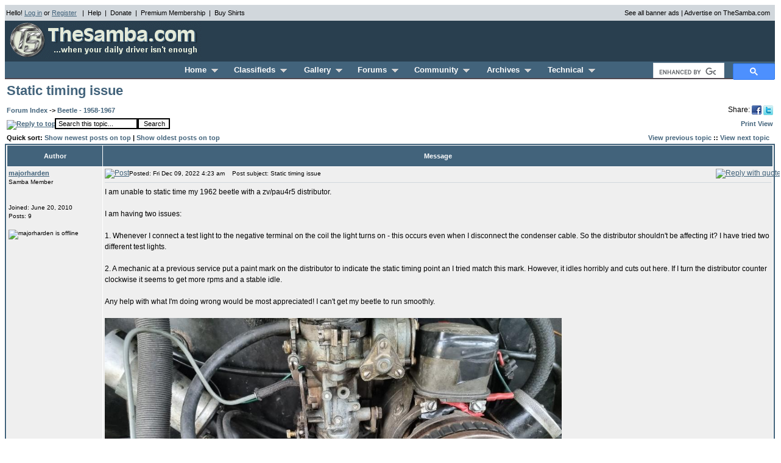

--- FILE ---
content_type: text/html; charset=utf-8
request_url: https://www.thesamba.com/vw/forum/viewtopic.php?t=775657&start=0&postdays=0&postorder=asc&highlight=&sid=df984693b223a3642ec9cd1804faea16
body_size: 10220
content:
<!DOCTYPE html>
<html>
<head>
<link rel="stylesheet" href="/style.css" type="text/css">
<meta http-equiv="Content-Type" content="text/html; charset=iso-8859-1">
<meta http-equiv="Content-Style-Type" content="text/css">
<meta name="description" content="Classified ads, photos, shows, links, forums, and technical information for the Volkswagen automobile">
<meta name="keywords" content="Volkswagen,VW,bus,type 3,type 2,classifieds,ads,forums,gallery,pictures,photos,restoration,vintage,bug,beetle,manuals,literature,shows,events,clubs,23-window,21-window,squareback,notchback,fastback,classic,toys,super beetle,air-cooled,ghia,performance,engine,parts,bay window,vanagon,for sale">
<meta name="robots" content="index,follow">

<title>TheSamba.com :: Beetle - 1958-1967 - View topic - Static timing issue</title>


<script async src='https://securepubads.g.doubleclick.net/tag/js/gpt.js'></script>
<script>
  var googletag = googletag || {};
  googletag.cmd = googletag.cmd || [];
</script>

<script>
  window.googletag = window.googletag || {cmd: []};
  googletag.cmd.push(function() {
	googletag.defineSlot('/1010916/header_ROS_right_468x60', [468, 60], 'div-gpt-ad-1327523259137-0').addService(googletag.pubads());
	googletag.defineSlot('/1010916/beetle_footer_728x90', [728, 90], 'div-gpt-ad-1327523259137-1').addService(googletag.pubads());
    googletag.pubads().enableSingleRequest();
    googletag.enableServices();
  });
</script>


<script type="text/javascript">
sfHover = function() {
	var sfEls = document.getElementById("nav").getElementsByTagName("LI");
	for (var i=0; i<sfEls.length; i++) {
		sfEls[i].onmouseover=function() {
			this.className+=" sfhover";
		}
		sfEls[i].onmouseout=function() {
			this.className=this.className.replace(new RegExp(" sfhover\\b"), "");
		}
	}
}
if (window.attachEvent) window.attachEvent("onload", sfHover);
</script>

<script src="https://ajax.googleapis.com/ajax/libs/jquery/1.12.4/jquery.min.js"></script>

<!-- Google tag (gtag.js) Analytics -->
<script async src="https://www.googletagmanager.com/gtag/js?id=G-F6RK4NPG45"></script>
<script>
  window.dataLayer = window.dataLayer || [];
  function gtag(){dataLayer.push(arguments);}
  gtag('js', new Date());

  gtag('config', 'G-F6RK4NPG45');
</script>

<script>
function isTouchDevice(){
    return typeof window.ontouchstart !== 'undefined';
}

jQuery(document).ready(function(){
    /* If mobile browser, prevent click on parent nav item from redirecting to URL */
    if(isTouchDevice()) {
        // 1st click, add "clicked" class, preventing the location change. 2nd click will go through.
        jQuery("#nav > li > a").click(function(event) {
            // Perform a reset - Remove the "clicked" class on all other menu items
            jQuery("#nav > li > a").not(this).removeClass("clicked");
            jQuery(this).toggleClass("clicked");
            if (jQuery(this).hasClass("clicked")) {
                event.preventDefault();
            }
        });
    }
});
</script>

</head>
<body bgcolor="#FFFFFF" text="#000000" link="#42637B" vlink="#5493B4">
<a name="top"></a>
<table border="0" cellspacing="2" cellpadding="0" width="100%" bgcolor="#D1D7DC">
	<tr>
		<td colspan="2" align="center" valign="top" bgcolor="#D1D7DC" height="2"></td>
	</tr>
	<tr>
		<td align="left">
			<span class="genmedblack">
			Hello!  <a href="/vw/forum/login.php?&amp;sid=bcd4eb13c46029040fa77cbe78af4fee">Log in</a> or <a href="/vw/forum/profile.php?mode=register&amp;sid=bcd4eb13c46029040fa77cbe78af4fee">Register</a>
			&nbsp;&nbsp;|&nbsp;&nbsp;<a href="/vw/contact.php" class="genmedblack">Help</a>&nbsp;&nbsp;|&nbsp;&nbsp;<a href="/vw/donate.php" class="genmedblack">Donate</a>&nbsp;&nbsp;|&nbsp;&nbsp;<a href="/vw/premium_membership.php" class="genmedblack">Premium Membership</a>&nbsp;&nbsp;|&nbsp;&nbsp;<a href="/vw/products/" class="genmedblack">Buy Shirts</a>
			</span>
		</td>
		<td align="right" nowrap><span class="genmedblack"><a href="/vw/allbanners.php" class="genmedblack">See all banner ads</a> | <a href="/vw/banners.php" class="genmedblack">Advertise on TheSamba.com</a></span>&nbsp;&nbsp;</td>
	</tr>
	<tr>
		<td colspan="2" align="center" valign="top" bgcolor="#D1D7DC" height="2"></td>
	</tr>
</table>
<table border="0" cellspacing="2" cellpadding="0" width="100%" bgcolor="#293F4F">
	<tr>
		<td align="left">
			<a href="/vw/"><img border="0" src="/vw/images/logo/thesambalogo_blue.gif" width="320" height="60" alt="TheSamba.com"></a>
		</td>
		<td align="right">
			<div id='div-gpt-ad-1327523259137-0' style='height:60px; width:468px;'>
			<script>
			googletag.cmd.push(function() { googletag.display('div-gpt-ad-1327523259137-0'); });
			</script>
			</div>
		</td>
	</tr>
</table>
<table border="0" cellspacing="0" cellpadding="0" width="100%" bgcolor="#293F4F">
	<tr>
		<td colspan="2" align="center">
			<table border="0" cellpadding="0" cellspacing="0" align="center" width="100%" bgcolor="#42637B">
				<tr><td align="center" valign="top" bgcolor="#42637B" height="2" colspan="3"></td></tr>
				<tr>
					<td align="center" width="200" height="25">&nbsp;</td>
					<td align="center" nowrap height="25">
					<table border="0" cellpadding="0" cellspacing="0" align="center" width="700">
						<tr>
							<td align="left">
								<ul id="nav">
									<li id="homemenu"><a href="/vw/" class="headerwhiteselected">Home &nbsp;<img src="/vw/images/layout2/triangle_grey.gif" border="0" width="11" height="6" alt="\/"></a>
										<ul>
											<li><a href="/vw/updates/whatsnew.php">What's New</a></li>
											<li><a href="/vw/search.php">Search</a></li>
											<li><a href="/vw/products/">Samba Store</a></li>
											<li><a href="/vw/donate.php">Donate</a></li>
											<li><a href="/vw/contact.php">Contact/Feedback</a></li>
											<li><a href="/vw/forum/faq.php">Help/FAQs</a></li>
										</ul>
									</li>
									<li id="classifiedsmenu"><a href="/vw/classifieds/" class="headerwhite">Classifieds &nbsp;<img src="/vw/images/layout2/triangle_grey.gif" border="0" width="11" height="6" alt="\/"></a>
										<ul>
											<li><a href="/vw/classifieds/add.php">Place an Ad</a></li>
											<li><a href="/vw/classifieds/newads.php">All Recent Ads</a></li>
											<li><a href="/vw/classifieds/newads.php?type=new">New Ads Only</a></li>
											<li><a href="/vw/classifieds/newads.php?type=cars">New Cars Only</a></li>
											<li><a href="/vw/classifieds/search.php">Search</a></li>
											<li><a href="/vw/classifieds/manage.php">Manage My Ads</a></li>
											<li><a href="/vw/forum/profile.php?mode=watchlist_ads">Watched Ads</a></li>
											<li><a href="/vw/classifieds/alerts.php">Alerts</a></li>
											<li><a href="/vw/classifieds/rules.php">Rules</a></li>
											<li><a href="/vw/classifieds/fees.php">Fees</a></li>
											<li><a href="/vw/forum/viewtopic.php?t=253">Scam Info</a></li>
											<li><a href="/vw/forum/faq.php?mode=classifieds">Help/FAQs</a></li>
										</ul>
									</li>
									<li id="gallerymenu"><a href="/vw/forum/album.php" class="headerwhite">Gallery &nbsp;<img src="/vw/images/layout2/triangle_grey.gif" border="0" width="11" height="6" alt="\/"></a>
										<ul>
											<li><a href="/vw/forum/album_upload.php?cat_id=666">Add Photo</a></li>
											<li><a href="/vw/forum/album_cat.php?cat_id=666">View All</a></li>
											<li><a href="/vw/forum/album_search.php">Search</a></li>
											<li><a href="/vw/forum/faq.php?mode=gallery">Help/FAQs</a></li>
										</ul>
									</li>
									<li id="forumsmenu"><a href="/vw/forum/" class="headerwhite">Forums &nbsp;<img src="/vw/images/layout2/triangle_grey.gif" border="0" width="11" height="6" alt="\/"></a>
										<ul>
											<li><a href="/vw/forum/search.php">Search</a></li>
											<li><a href="/vw/forum/memberlist.php">Memberlist</a></li>
											<li><a href="/vw/forum/viewtopic.php?t=4">Rules</a></li>
											<li><a href="/vw/forum/chat/" onclick="window.open(this.href,'chat','screenX='+(screen.width-800)/2+',screenY='+(screen.height-600)/2+',width=800,height=600,resizable=yes');this.blur();return false;">Chat</a></li>
											<li><a href="/vw/forum/rss_feeds.php">RSS</a></li>
											<li><a href="/vw/forum/faq.php?mode=forums">Help/FAQs</a></li>
										</ul>
									</li>
									<li id="communitymenu"><a href="/vw/shows/" class="headerwhite">Community &nbsp;<img src="/vw/images/layout2/triangle_grey.gif" border="0" width="11" height="6" alt="\/"></a>
										<ul>
											<li><a href="/vw/shows/">Shows</a></li>
											<li><a href="/vw/clubs/">Clubs</a></li>
											<li><a href="/vw/links/">Links</a></li>
											<li><a href="/vw/shops/">Businesses</a></li>
										</ul>
									</li>
									<li id="archivesmenu"><a href="/vw/archives/lit/" class="headerwhite">Archives &nbsp;<img src="/vw/images/layout2/triangle_grey.gif" border="0" width="11" height="6" alt="\/"></a>
										<ul>
											<li><a href="/vw/archives/lit/">Literature</a></li>
											<li><a href="/vw/archives/pressphotos/">Press Photos</a></li>
											<li><a href="/vw/archives/postcards/">Postcards</a></li>
											<li><a href="/vw/archives/art/">Artwork</a></li>
											<li><a href="/vw/archives/ads/">Vintage Ads</a></li>
											<li><a href="/vw/archives/extras/">Backgrounds</a></li>
											<li><a href="/vw/archives/registry">Registry</a></li>
										</ul>
									</li>
									<li id="technicalmenu"><a href="/vw/archives/info/" class="headerwhite">Technical &nbsp;<img src="/vw/images/layout2/triangle_grey.gif" border="0" width="11" height="6" alt="\/"></a>
										<ul>
											<li><a href="/vw/archives/info/">Owner's Manuals</a></li>
											<li><a href="/vw/archives/info/chassisdating.php">VIN / Chassis Numbers</a></li>
											<li><a href="/vw/archives/info/mcodest2.php">M-Codes</a></li>
											<li><a href="/vw/archives/info/wiringt2.php">Wiring</a></li>
											<li><a href="/vw/archives/info/colorstype2.php">Paint/Upholstery</a></li>
											<li><a href="/vw/archives/dic/">Dictionary</a></li>
											<li><a href="/vw/archives/info/tools1.php">Tool Listing</a></li>
											<li><a href="/vw/archives/info/usa_dealers_al.php">Dealer Listings</a></li>
										</ul>
									</li>
								</ul>
							</td>
						</tr>
					</table>
					</td>
					<td align="right" width="200" height="25" nowrap>
						<div style="height: 25px;">
						<script>
						  (function() {
							var cx = 'partner-pub-7723606459919165:4490904434';
							var gcse = document.createElement('script');
							gcse.type = 'text/javascript';
							gcse.async = true;
							gcse.src = (document.location.protocol == 'https:' ? 'https:' : 'http:') +
								'//cse.google.com/cse.js?cx=' + cx;
							var s = document.getElementsByTagName('script')[0];
							s.parentNode.insertBefore(gcse, s);
						  })();
						</script>
						<gcse:searchbox-only></gcse:searchbox-only>
						</div>
					</td>
				</tr>
				<tr><td align="center" valign="top" bgcolor="#524A52" height="2" colspan="3"></td></tr>
				<tr><td align="center" valign="top" bgcolor="#FFFFFF" height="3" colspan="3"></td></tr>
			</table>
		</td>
	</tr>
</table>


<table width="100%" cellspacing="1" cellpadding="2" border="0">
  <tr>
	<td align="left" valign="bottom" colspan="2"><a class="maintitle" href="viewtopic.php?t=775657&amp;start=0&amp;postdays=0&amp;postorder=asc&amp;highlight=&amp;sid=bcd4eb13c46029040fa77cbe78af4fee">Static timing issue</a><br /></td>
  </tr>
  <tr>
	<td align="left" valign="bottom" colspan="2"><span class="pages"><b></b></span></td>
  </tr>
</table>

<table width="100%" cellspacing="1" cellpadding="2" border="0">
  <tr>
	<td align="left" valign="middle" width="100%" colspan="2"><span class="nav"><a href="index.php?sid=bcd4eb13c46029040fa77cbe78af4fee" class="nav">Forum Index</a>
	  -> <a href="viewforum.php?f=2&amp;sid=bcd4eb13c46029040fa77cbe78af4fee" class="nav">Beetle - 1958-1967</a></span></td>
	<td align="right" valign="top" nowrap="nowrap">Share: <a href="https://www.facebook.com/share.php?u=http%3A%2F%2Fthesamba.com%2Ft775657" target="_blank"><img style="vertical-align:middle" src="/vw/images/facebook_16x16.png" height="16" width="16" alt="Facebook" title="Facebook" border="0"></a> <a href="https://twitter.com/home?status=Static+timing+issue+http%3A%2F%2Fthesamba.com%2Ft775657" target="_blank"><img style="vertical-align:middle" src="/vw/images/twitter_16x16.png" height="16" width="16" alt="Twitter" title="Twitter" border="0"></a></td>
  </tr>
  <tr>
	<td align="left" valign="bottom" nowrap="nowrap"><span class="nav"><a href="posting.php?mode=reply&amp;t=775657&amp;sid=bcd4eb13c46029040fa77cbe78af4fee"><img src="./templates/subSilver/images/lang_english/reply.gif" border="0" alt="Reply to topic" align="middle" /></a></span></td>
	<td align="left" valign="middle" width="100%">
	<form method="get" action="search.php?mode=results&amp;sid=bcd4eb13c46029040fa77cbe78af4fee" style="display:inline;"><span class="genmed"><input class="post" type="text" name="search_keywords" id="search_keywords" size="20" value="Search this topic..." onclick="if (this.value == 'Search this topic...') this.value = '';" onblur="if (this.value == '') this.value = 'Search this topic...';" /><input type="hidden" value="2" name="search_forum" /><input type="hidden" value="775657" name="search_topic" /><input type="hidden" value="posts" name="show_results" /><input type="submit" class="liteoption" value="Search" /></span></form>
	</td>
	<td align="right" valign="middle" nowrap="nowrap"><a href="archive/index.php/o-t--t-775657--.html" class="nav">Print View</a></td>
  </tr>
</table>

<table width="100%" cellspacing="1" cellpadding="2" border="0">
	<tr>
		<td align="left"><span class="nav">Quick sort: <a href="viewtopic.php?t=775657&postorder=desc" class="nav">Show newest posts on top</a> | <a href="viewtopic.php?t=775657&postorder=asc" class="nav">Show oldest posts on top</a></span></td>
		<td align="right"><span class="nav"><a href="viewtopic.php?t=775657&amp;view=previous&amp;sid=bcd4eb13c46029040fa77cbe78af4fee" class="nav">View previous topic</a> :: <a href="viewtopic.php?t=775657&amp;view=next&amp;sid=bcd4eb13c46029040fa77cbe78af4fee" class="nav">View next topic</a> &nbsp;</span></td>
	</tr>
</table>



<table class="forumline" width="100%" cellspacing="1" cellpadding="3" border="0">
	
	
	<tr>
		<th class="thLeft" width="150" height="26" nowrap="nowrap">Author</th>
		<th class="thRight" nowrap="nowrap">Message</th>
	</tr>
	<tr>
		<td width="150" align="left" valign="top" class="row1"><span class="name"><a name="9971262"></a><b><a href="profile.php?mode=viewprofile&amp;u=226694&amp;sid=bcd4eb13c46029040fa77cbe78af4fee">majorharden</a></b></span> <br /><span class="postdetails">Samba Member<br /><br /><br />Joined: June 20, 2010<br />Posts: 9<br /><br /><img src="./templates/subSilver/images/lang_english/icon_offline.gif" alt="majorharden is offline" title="majorharden is offline" />&nbsp;</span><br /></td>
		<td class="row1" height="28" valign="top"><table width="100%" border="0" cellspacing="0" cellpadding="0">
			<tr>
				<td width="100%"><a href="viewtopic.php?p=9971262&amp;sid=bcd4eb13c46029040fa77cbe78af4fee#9971262"><img src="./templates/subSilver/images/icon_minipost.gif" width="12" height="9" alt="Post" title="Post" border="0" /></a><span class="postdetails">Posted: Fri Dec 09, 2022 4:23 am<span class="gen">&nbsp;</span>&nbsp; &nbsp;Post subject: Static timing issue</span></td>
				<td valign="top" nowrap="nowrap"><a href="posting.php?mode=quote&amp;p=9971262&amp;sid=bcd4eb13c46029040fa77cbe78af4fee"><img src="./templates/subSilver/images/lang_english/icon_quote.gif" alt="Reply with quote" title="Reply with quote" border="0" /></a>     </td>
			</tr>
			<tr>
				<td colspan="2"><hr /></td>
			</tr>
			<tr>
				<td colspan="2"><span class="postbody">I am unable to static time my 1962 beetle with a zv/pau4r5 distributor.
<br />

<br />
I am having two issues:
<br />

<br />
1. Whenever I connect a test light to the negative terminal on the coil the light turns on - this occurs even when I disconnect the condenser cable. So the distributor shouldn't be affecting it? I have tried two different test lights. 
<br />

<br />
2. A mechanic at a previous service put a paint mark on the distributor to indicate the static timing point an I tried match this mark. However, it idles horribly and cuts out here. If I turn the distributor counter clockwise it seems to get more rpms and a stable idle.
<br />

<br />
Any help with what I'm doing wrong would be most appreciated! I can't get my beetle to run smoothly.
<br />

<br />
<div style="max-width:750px;"><img src='https://www.thesamba.com/vw/gallery/pix/2350524.jpg' style="max-width:100%" border='0' onclick="javascript&#058;window.open('https://www.thesamba.com/vw/gallery/pix/2350524.jpg','','scrollbars=1,toolbar=0,resizable=1,menubar=0,directories=0,status=0')" alt="Image may have been reduced in size. Click image to view fullscreen." title="Image may have been reduced in size. Click image to view fullscreen." /></div>
<br />

<br />
<div style="max-width:750px;"><img src='https://www.thesamba.com/vw/gallery/pix/2350526.jpg' style="max-width:100%" border='0' onclick="javascript&#058;window.open('https://www.thesamba.com/vw/gallery/pix/2350526.jpg','','scrollbars=1,toolbar=0,resizable=1,menubar=0,directories=0,status=0')" alt="Image may have been reduced in size. Click image to view fullscreen." title="Image may have been reduced in size. Click image to view fullscreen." /></div>
<br />

<br />
<div style="max-width:750px;"><img src='https://www.thesamba.com/vw/gallery/pix/2350525.jpg' style="max-width:100%" border='0' onclick="javascript&#058;window.open('https://www.thesamba.com/vw/gallery/pix/2350525.jpg','','scrollbars=1,toolbar=0,resizable=1,menubar=0,directories=0,status=0')" alt="Image may have been reduced in size. Click image to view fullscreen." title="Image may have been reduced in size. Click image to view fullscreen." /></div></span><span class="gensmall"></span></td>
			</tr>
		</table></td>
	</tr>
	<tr>
		<td class="row1" width="150" align="left" valign="middle"><span class="nav"><a href="#top" class="nav">Back to top</a></span></td>
		<td class="row1" height="28" valign="bottom" nowrap="nowrap"><table cellspacing="0" cellpadding="0" border="0" height="18" width="18">
			<tr>
				<td valign="middle" nowrap="nowrap"><a href="profile.php?mode=viewprofile&amp;u=226694&amp;sid=bcd4eb13c46029040fa77cbe78af4fee"><img src="./templates/subSilver/images/lang_english/icon_profile.gif" alt="View user's profile" title="View user's profile" border="0" /></a> <a href="privmsg.php?mode=post&amp;u=226694&amp;sid=bcd4eb13c46029040fa77cbe78af4fee"><img src="./templates/subSilver/images/lang_english/icon_pm.gif" alt="Send private message" title="Send private message" border="0" /></a>          <a href="album_search.php?search_author=majorharden&amp;sid=bcd4eb13c46029040fa77cbe78af4fee"><img src="./templates/subSilver/images/lang_english/icon_gallery.gif" alt="Gallery" border="0" /></a> <a href="../classifieds/search.php?username=majorharden&amp;sid=bcd4eb13c46029040fa77cbe78af4fee"><img src="./templates/subSilver/images/lang_english/icon_ads.gif" alt="Classifieds" border="0" /></a> <a href="search.php?search_forum=14&search_fields=feedback&search_keywords=226694&amp;sid=bcd4eb13c46029040fa77cbe78af4fee"><img src="./templates/subSilver/images/lang_english/icon_feedback.gif" alt="Feedback" border="0" /></a><script language="JavaScript" type="text/javascript"><!--

	if ( navigator.userAgent.toLowerCase().indexOf('mozilla') != -1 && navigator.userAgent.indexOf('5.') == -1 && navigator.userAgent.indexOf('6.') == -1 )
		document.write(' ');
	else
		document.write('</td><td>&nbsp;</td><td valign="top" nowrap="nowrap"><div style="position:relative"><div style="position:absolute"></div><div style="position:absolute;left:3px;top:-1px"></div></div>');

				//--></script><noscript></noscript></td>
			</tr>
		</table></td>
	</tr>
	<tr>
		<td class="spaceRow" colspan="2" height="1"><img src="/vw/forum/templates/subSilver/images/spacer.gif" alt="" width="1" height="1" /></td>
	</tr>
	<tr>
		<td width="150" align="left" valign="top" class="row2"><span class="name"><a name="9971389"></a><b><a href="profile.php?mode=viewprofile&amp;u=442750&amp;sid=bcd4eb13c46029040fa77cbe78af4fee">klroger</a></b></span> <br /><span class="postdetails">Samba Member<br /><br /><br />Joined: September 22, 2017<br />Posts: 157<br />Location: deep river, Ottawa Valley<br /><img src="./templates/subSilver/images/lang_english/icon_offline.gif" alt="klroger is offline" title="klroger is offline" />&nbsp;</span><br /></td>
		<td class="row2" height="28" valign="top"><table width="100%" border="0" cellspacing="0" cellpadding="0">
			<tr>
				<td width="100%"><a href="viewtopic.php?p=9971389&amp;sid=bcd4eb13c46029040fa77cbe78af4fee#9971389"><img src="./templates/subSilver/images/icon_minipost.gif" width="12" height="9" alt="Post" title="Post" border="0" /></a><span class="postdetails">Posted: Fri Dec 09, 2022 9:09 am<span class="gen">&nbsp;</span>&nbsp; &nbsp;Post subject: Re: Static timing issue</span></td>
				<td valign="top" nowrap="nowrap"><a href="posting.php?mode=quote&amp;p=9971389&amp;sid=bcd4eb13c46029040fa77cbe78af4fee"><img src="./templates/subSilver/images/lang_english/icon_quote.gif" alt="Reply with quote" title="Reply with quote" border="0" /></a>     </td>
			</tr>
			<tr>
				<td colspan="2"><hr /></td>
			</tr>
			<tr>
				<td colspan="2"><span class="postbody">It doesn't go off even if you slowly rotate the engine by hand or rotate the distributor??? If your light comes on &amp; stays on, either your points aren't closing, or your test light is on the wire from the ignition switch &amp; someone has the coil hooked up backward. Going out on a limb, it still has points &amp; not changed to an electronic system by a PO???  Just thoughts...<br />_________________<br />I Didn't know what to do, So I Didn't do anything!!!!</span><span class="gensmall"></span></td>
			</tr>
		</table></td>
	</tr>
	<tr>
		<td class="row2" width="150" align="left" valign="middle"><span class="nav"><a href="#top" class="nav">Back to top</a></span></td>
		<td class="row2" height="28" valign="bottom" nowrap="nowrap"><table cellspacing="0" cellpadding="0" border="0" height="18" width="18">
			<tr>
				<td valign="middle" nowrap="nowrap"><a href="profile.php?mode=viewprofile&amp;u=442750&amp;sid=bcd4eb13c46029040fa77cbe78af4fee"><img src="./templates/subSilver/images/lang_english/icon_profile.gif" alt="View user's profile" title="View user's profile" border="0" /></a> <a href="privmsg.php?mode=post&amp;u=442750&amp;sid=bcd4eb13c46029040fa77cbe78af4fee"><img src="./templates/subSilver/images/lang_english/icon_pm.gif" alt="Send private message" title="Send private message" border="0" /></a>          <a href="album_search.php?search_author=klroger&amp;sid=bcd4eb13c46029040fa77cbe78af4fee"><img src="./templates/subSilver/images/lang_english/icon_gallery.gif" alt="Gallery" border="0" /></a> <a href="../classifieds/search.php?username=klroger&amp;sid=bcd4eb13c46029040fa77cbe78af4fee"><img src="./templates/subSilver/images/lang_english/icon_ads.gif" alt="Classifieds" border="0" /></a> <a href="search.php?search_forum=14&search_fields=feedback&search_keywords=442750&amp;sid=bcd4eb13c46029040fa77cbe78af4fee"><img src="./templates/subSilver/images/lang_english/icon_feedback.gif" alt="Feedback" border="0" /></a><script language="JavaScript" type="text/javascript"><!--

	if ( navigator.userAgent.toLowerCase().indexOf('mozilla') != -1 && navigator.userAgent.indexOf('5.') == -1 && navigator.userAgent.indexOf('6.') == -1 )
		document.write(' ');
	else
		document.write('</td><td>&nbsp;</td><td valign="top" nowrap="nowrap"><div style="position:relative"><div style="position:absolute"></div><div style="position:absolute;left:3px;top:-1px"></div></div>');

				//--></script><noscript></noscript></td>
			</tr>
		</table></td>
	</tr>
	<tr>
		<td class="spaceRow" colspan="2" height="1"><img src="/vw/forum/templates/subSilver/images/spacer.gif" alt="" width="1" height="1" /></td>
	</tr>
	<tr>
		<td width="150" align="left" valign="top" class="row1"><span class="name"><a name="9971499"></a><b><a href="profile.php?mode=viewprofile&amp;u=162589&amp;sid=bcd4eb13c46029040fa77cbe78af4fee">rcooled</a></b></span> <br /><span class="postdetails">Samba Member<br /><img src="/vw/forum/images/avatars/5893018094c7493cc97e65.gif" alt="" border="0" /><br /><br />Joined: September 20, 2008<br />Posts: 2863<br />Location: Santa Cruz, CA<br /><img src="./templates/subSilver/images/lang_english/icon_offline.gif" alt="rcooled is offline" title="rcooled is offline" />&nbsp;</span><br /></td>
		<td class="row1" height="28" valign="top"><table width="100%" border="0" cellspacing="0" cellpadding="0">
			<tr>
				<td width="100%"><a href="viewtopic.php?p=9971499&amp;sid=bcd4eb13c46029040fa77cbe78af4fee#9971499"><img src="./templates/subSilver/images/icon_minipost.gif" width="12" height="9" alt="Post" title="Post" border="0" /></a><span class="postdetails">Posted: Fri Dec 09, 2022 12:15 pm<span class="gen">&nbsp;</span>&nbsp; &nbsp;Post subject: Re: Static timing issue</span></td>
				<td valign="top" nowrap="nowrap"><a href="posting.php?mode=quote&amp;p=9971499&amp;sid=bcd4eb13c46029040fa77cbe78af4fee"><img src="./templates/subSilver/images/lang_english/icon_quote.gif" alt="Reply with quote" title="Reply with quote" border="0" /></a>     </td>
			</tr>
			<tr>
				<td colspan="2"><hr /></td>
			</tr>
			<tr>
				<td colspan="2"><span class="postbody"></span><table width="90%" cellspacing="1" cellpadding="3" border="0" align="center"><tr> 	  <td><span class="genmed"><b>majorharden wrote:</b></span></td>	</tr>	<tr>	  <td class="quote"> A mechanic at a previous service put a paint mark on the distributor to indicate the static timing point...</td>	</tr></table><span class="postbody">
<br />
The static timing should be set to a mark on the crank pulley, not the distributor  <img src="images/smiles/icon_rolleyes.gif" alt="Rolling Eyes" border="0" /> 
<br />

<br />
The static timing for your distributor needs to be set at 7.5° BTDC, with the #1 cylinder on its compression stroke.  You should see 2 notches close together on the rim of the crank pulley.  The one farthest to the right indicates 10° BTDC and to the left of that is 7.5° BTDC.  This is where the static timing should be set.
<br />

<br />
<span style="font-size: 11px; line-height: normal">In this photo from the gallery, the white spot indicates TDC and those 2 notches can be seen just to the right of that.</span>
<br />
<div style="max-width:750px;"><img src='https://www.thesamba.com/vw/gallery/pix/2040095.jpg' style="max-width:100%" border='0' onclick="javascript&#058;window.open('https://www.thesamba.com/vw/gallery/pix/2040095.jpg','','scrollbars=1,toolbar=0,resizable=1,menubar=0,directories=0,status=0')" alt="Image may have been reduced in size. Click image to view fullscreen." title="Image may have been reduced in size. Click image to view fullscreen." /></div>
<br />
It's important that the timing be set with #1 cylinder on its compression stroke, with the piston being at the very top of its travel.  You can check for this by removing that cylinder's spark plug and inserting a plastic drinking straw in the hole (don't use a pencil or anything hard).  Watch the motion of the straw as you slowly rotate the crank around to the timing marks.  The upward stroke of the piston will push the straw up as the timing marks approach the split in the crankcase.
<br />

<br />
Before attempting to set the timing, make sure that the ignition point gap is correctly set to .016&quot;.
<br />

<br />
It might be advisable to find yourself a new mechanic too...<br />_________________<br /><span style="font-size: 9px; line-height: normal"><span style="color: gray"><span style="font-style: italic">'63 Ragtop (current)
<br />
'65 Ghia coupe (totaled)
<br />
'67 Ghia convertible (current)
<br />
'69.5 Ghia convertible and
<br />
'62, '63, '65, '69 Bugs (all long gone)</span></span></span></span><span class="gensmall"><br /><br />Last edited by rcooled on Sat Dec 10, 2022 12:31 pm; edited 1 time in total</span></td>
			</tr>
		</table></td>
	</tr>
	<tr>
		<td class="row1" width="150" align="left" valign="middle"><span class="nav"><a href="#top" class="nav">Back to top</a></span></td>
		<td class="row1" height="28" valign="bottom" nowrap="nowrap"><table cellspacing="0" cellpadding="0" border="0" height="18" width="18">
			<tr>
				<td valign="middle" nowrap="nowrap"><a href="profile.php?mode=viewprofile&amp;u=162589&amp;sid=bcd4eb13c46029040fa77cbe78af4fee"><img src="./templates/subSilver/images/lang_english/icon_profile.gif" alt="View user's profile" title="View user's profile" border="0" /></a> <a href="privmsg.php?mode=post&amp;u=162589&amp;sid=bcd4eb13c46029040fa77cbe78af4fee"><img src="./templates/subSilver/images/lang_english/icon_pm.gif" alt="Send private message" title="Send private message" border="0" /></a>          <a href="album_search.php?search_author=rcooled&amp;sid=bcd4eb13c46029040fa77cbe78af4fee"><img src="./templates/subSilver/images/lang_english/icon_gallery.gif" alt="Gallery" border="0" /></a> <a href="../classifieds/search.php?username=rcooled&amp;sid=bcd4eb13c46029040fa77cbe78af4fee"><img src="./templates/subSilver/images/lang_english/icon_ads.gif" alt="Classifieds" border="0" /></a> <a href="search.php?search_forum=14&search_fields=feedback&search_keywords=162589&amp;sid=bcd4eb13c46029040fa77cbe78af4fee"><img src="./templates/subSilver/images/lang_english/icon_feedback.gif" alt="Feedback" border="0" /></a><script language="JavaScript" type="text/javascript"><!--

	if ( navigator.userAgent.toLowerCase().indexOf('mozilla') != -1 && navigator.userAgent.indexOf('5.') == -1 && navigator.userAgent.indexOf('6.') == -1 )
		document.write(' ');
	else
		document.write('</td><td>&nbsp;</td><td valign="top" nowrap="nowrap"><div style="position:relative"><div style="position:absolute"></div><div style="position:absolute;left:3px;top:-1px"></div></div>');

				//--></script><noscript></noscript></td>
			</tr>
		</table></td>
	</tr>
	<tr>
		<td class="spaceRow" colspan="2" height="1"><img src="/vw/forum/templates/subSilver/images/spacer.gif" alt="" width="1" height="1" /></td>
	</tr>
	<tr>
		<td width="150" align="left" valign="top" class="row2"><span class="name"><a name="9971925"></a><b><a href="profile.php?mode=viewprofile&amp;u=468013&amp;sid=bcd4eb13c46029040fa77cbe78af4fee">wdfifteen</a></b></span> <br /><span class="postdetails">Samba Member<br /><br /><br />Joined: January 26, 2019<br />Posts: 706<br />Location: Ohio<br /><img src="./templates/subSilver/images/lang_english/icon_offline.gif" alt="wdfifteen is offline" title="wdfifteen is offline" />&nbsp;</span><br /></td>
		<td class="row2" height="28" valign="top"><table width="100%" border="0" cellspacing="0" cellpadding="0">
			<tr>
				<td width="100%"><a href="viewtopic.php?p=9971925&amp;sid=bcd4eb13c46029040fa77cbe78af4fee#9971925"><img src="./templates/subSilver/images/icon_minipost.gif" width="12" height="9" alt="Post" title="Post" border="0" /></a><span class="postdetails">Posted: Sat Dec 10, 2022 10:09 am<span class="gen">&nbsp;</span>&nbsp; &nbsp;Post subject: Re: Static timing issue</span></td>
				<td valign="top" nowrap="nowrap"><a href="posting.php?mode=quote&amp;p=9971925&amp;sid=bcd4eb13c46029040fa77cbe78af4fee"><img src="./templates/subSilver/images/lang_english/icon_quote.gif" alt="Reply with quote" title="Reply with quote" border="0" /></a>     </td>
			</tr>
			<tr>
				<td colspan="2"><hr /></td>
			</tr>
			<tr>
				<td colspan="2"><span class="postbody">Any chance the mechanic put a mark on the distributor to indicate when the rotor was pointing at #1 cylinder? I've seen that done. It's NOT a timing mark. 
<br />
It sounds like you need to review the timing procedure. I've never tried to set the timing by putting a light on the coil. It doesn't even look like it's connected to the distributor. What book/guide are you using?</span><span class="gensmall"></span></td>
			</tr>
		</table></td>
	</tr>
	<tr>
		<td class="row2" width="150" align="left" valign="middle"><span class="nav"><a href="#top" class="nav">Back to top</a></span></td>
		<td class="row2" height="28" valign="bottom" nowrap="nowrap"><table cellspacing="0" cellpadding="0" border="0" height="18" width="18">
			<tr>
				<td valign="middle" nowrap="nowrap"><a href="profile.php?mode=viewprofile&amp;u=468013&amp;sid=bcd4eb13c46029040fa77cbe78af4fee"><img src="./templates/subSilver/images/lang_english/icon_profile.gif" alt="View user's profile" title="View user's profile" border="0" /></a> <a href="privmsg.php?mode=post&amp;u=468013&amp;sid=bcd4eb13c46029040fa77cbe78af4fee"><img src="./templates/subSilver/images/lang_english/icon_pm.gif" alt="Send private message" title="Send private message" border="0" /></a> <a href="profile.php?mode=email&amp;u=468013&amp;sid=bcd4eb13c46029040fa77cbe78af4fee"><img src="./templates/subSilver/images/lang_english/icon_email.gif" alt="Send e-mail" title="Send e-mail" border="0" /></a>         <a href="album_search.php?search_author=wdfifteen&amp;sid=bcd4eb13c46029040fa77cbe78af4fee"><img src="./templates/subSilver/images/lang_english/icon_gallery.gif" alt="Gallery" border="0" /></a> <a href="../classifieds/search.php?username=wdfifteen&amp;sid=bcd4eb13c46029040fa77cbe78af4fee"><img src="./templates/subSilver/images/lang_english/icon_ads.gif" alt="Classifieds" border="0" /></a> <a href="search.php?search_forum=14&search_fields=feedback&search_keywords=468013&amp;sid=bcd4eb13c46029040fa77cbe78af4fee"><img src="./templates/subSilver/images/lang_english/icon_feedback.gif" alt="Feedback" border="0" /></a><script language="JavaScript" type="text/javascript"><!--

	if ( navigator.userAgent.toLowerCase().indexOf('mozilla') != -1 && navigator.userAgent.indexOf('5.') == -1 && navigator.userAgent.indexOf('6.') == -1 )
		document.write(' ');
	else
		document.write('</td><td>&nbsp;</td><td valign="top" nowrap="nowrap"><div style="position:relative"><div style="position:absolute"></div><div style="position:absolute;left:3px;top:-1px"></div></div>');

				//--></script><noscript></noscript></td>
			</tr>
		</table></td>
	</tr>
	<tr>
		<td class="spaceRow" colspan="2" height="1"><img src="/vw/forum/templates/subSilver/images/spacer.gif" alt="" width="1" height="1" /></td>
	</tr>
	<tr>
		<td width="150" align="left" valign="top" class="row1"><span class="name"><a name="9971948"></a><b><a href="profile.php?mode=viewprofile&amp;u=94622&amp;sid=bcd4eb13c46029040fa77cbe78af4fee">ashman40</a></b></span> <br /><span class="postdetails">Samba Member<br /><img src="/vw/forum/images/avatars/185223984145db20de186bd.jpg" alt="" border="0" /><br /><br />Joined: February 16, 2007<br />Posts: 16802<br />Location: North Florida, USA<br /><img src="./templates/subSilver/images/lang_english/icon_offline.gif" alt="ashman40 is offline" title="ashman40 is offline" />&nbsp;</span><br /></td>
		<td class="row1" height="28" valign="top"><table width="100%" border="0" cellspacing="0" cellpadding="0">
			<tr>
				<td width="100%"><a href="viewtopic.php?p=9971948&amp;sid=bcd4eb13c46029040fa77cbe78af4fee#9971948"><img src="./templates/subSilver/images/icon_minipost.gif" width="12" height="9" alt="Post" title="Post" border="0" /></a><span class="postdetails">Posted: Sat Dec 10, 2022 10:40 am<span class="gen">&nbsp;</span>&nbsp; &nbsp;Post subject: Re: Static timing issue</span></td>
				<td valign="top" nowrap="nowrap"><a href="posting.php?mode=quote&amp;p=9971948&amp;sid=bcd4eb13c46029040fa77cbe78af4fee"><img src="./templates/subSilver/images/lang_english/icon_quote.gif" alt="Reply with quote" title="Reply with quote" border="0" /></a>     </td>
			</tr>
			<tr>
				<td colspan="2"><hr /></td>
			</tr>
			<tr>
				<td colspan="2"><span class="postbody"></span><table width="90%" cellspacing="1" cellpadding="3" border="0" align="center"><tr> 	  <td><span class="genmed"><b>majorharden wrote:</b></span></td>	</tr>	<tr>	  <td class="quote"> 1. Whenever I connect a test light to the negative terminal on the coil the light turns on - this occurs even when I disconnect the condenser cable. So the distributor shouldn't be affecting it? I have tried two different test lights. </td>	</tr></table><span class="postbody">
<br />
You misunderstand how the test lamp is working when connected between the coil (-) terminal and a good ground point for static timing.  When static timing the ignition, the points influence the test lamp by turning it OFF when the points are CLOSED.
<br />

<br />
With the test lamp connected between the coil (-) and ground it offers current coming out from the (-) terminal a second path to ground.
<br />
When the points are OPEN there is no path to ground thru the green points wire so all current coming out from the coil (-) terminal will flow thru the test lamp to ground.  This current flow turns the test lamp ON.  This is functionally the same as if you disconnected the points wire from the coil (0).
<br />
When the points are CLOSED they form a zero resistance (direct) short to ground for the coil (-).  Since current prefers the lowest resistance path to ground, nearly ALL current coming out from the coil (-) flows thru the points leaving almost no current to flow thru the test lamp.  Any current left flowing thru the test lamp is insufficient to light it up.  This means the test lamp appears OFF when the points are CLOSED.  
<br />
Since your test lamp never turns OFF it suggests the points are not closing, the resistance thru the points is much higher than normal allowing a large portion of the current to flow thru the test lamp.  If your points never close the test lamp will remain ON all the time!
<br />

<br />

<br />
<ul>TEST1 (basic): Confirm your points are CLOSING and grounding the green wire.  Remove the green points wire from the coil (-) terminal.  Place your test lamp between the coil (+) terminal and the end of the green wire.  In this arrangement your test lamp is powered by the coil (+) terminal and the points are the ON/OFF switch in the ground path.
<br />
Rotate your engine until the points are CLOSED.  With the ignition switch ON the test lamp will be grounded and should light up.  Using something wood or plastic, OPEN the point contacts and the test lamp should go out.  This confirms the points are grounding.
<br />

<br />
TEST2 (measured): With an ohm meter, place one probe on the end of the loose green wire and the second probe on a good ground.  When the points are CLOSED you should read zero ohms (short to ground) indicating a direct short to ground thru the points.  With the wood/plastic tool, open the points and the resistance should go to infinite confirming the points are opening the circuit.  If you find there is a non-zero amount of resistance thru the points you need to clean the points contacts or replace them with a new set.</ul>
<br />

<br />
BTW, what size is the bulb in your test lamp?  Most 12v test lamps are very low wattage (~5W) to minimize the current it draws away from the circuit being tested.  Your bulb looks like an 1156 which would draw 25W instead of 2W.  That's like 5x the current draw needed to be a simple test lamp.<br />_________________<br />AshMan40
<br />
---------------------------
<br />
'67 Beetle #1 {project car that never made it to the road  <img src="images/smiles/icon_sad.gif" alt="Sad" border="0" /> }
<br />
'75 Beetle 1200LS (RHD Japan model) {junked due to frame rot}
<br />
'67 Beetle #2 {2019 project car - Wish me luck!}</span><span class="gensmall"></span></td>
			</tr>
		</table></td>
	</tr>
	<tr>
		<td class="row1" width="150" align="left" valign="middle"><span class="nav"><a href="#top" class="nav">Back to top</a></span></td>
		<td class="row1" height="28" valign="bottom" nowrap="nowrap"><table cellspacing="0" cellpadding="0" border="0" height="18" width="18">
			<tr>
				<td valign="middle" nowrap="nowrap"><a href="profile.php?mode=viewprofile&amp;u=94622&amp;sid=bcd4eb13c46029040fa77cbe78af4fee"><img src="./templates/subSilver/images/lang_english/icon_profile.gif" alt="View user's profile" title="View user's profile" border="0" /></a> <a href="privmsg.php?mode=post&amp;u=94622&amp;sid=bcd4eb13c46029040fa77cbe78af4fee"><img src="./templates/subSilver/images/lang_english/icon_pm.gif" alt="Send private message" title="Send private message" border="0" /></a>          <a href="album_search.php?search_author=ashman40&amp;sid=bcd4eb13c46029040fa77cbe78af4fee"><img src="./templates/subSilver/images/lang_english/icon_gallery.gif" alt="Gallery" border="0" /></a> <a href="../classifieds/search.php?username=ashman40&amp;sid=bcd4eb13c46029040fa77cbe78af4fee"><img src="./templates/subSilver/images/lang_english/icon_ads.gif" alt="Classifieds" border="0" /></a> <a href="search.php?search_forum=14&search_fields=feedback&search_keywords=94622&amp;sid=bcd4eb13c46029040fa77cbe78af4fee"><img src="./templates/subSilver/images/lang_english/icon_feedback.gif" alt="Feedback" border="0" /></a><script language="JavaScript" type="text/javascript"><!--

	if ( navigator.userAgent.toLowerCase().indexOf('mozilla') != -1 && navigator.userAgent.indexOf('5.') == -1 && navigator.userAgent.indexOf('6.') == -1 )
		document.write(' ');
	else
		document.write('</td><td>&nbsp;</td><td valign="top" nowrap="nowrap"><div style="position:relative"><div style="position:absolute"></div><div style="position:absolute;left:3px;top:-1px"></div></div>');

				//--></script><noscript></noscript></td>
			</tr>
		</table></td>
	</tr>
	<tr>
		<td class="spaceRow" colspan="2" height="1"><img src="/vw/forum/templates/subSilver/images/spacer.gif" alt="" width="1" height="1" /></td>
	</tr>
	<tr align="center">
		<td class="catBottom" colspan="2" height="28"><table cellspacing="0" cellpadding="0" border="0">
			<tr><form method="post" action="viewtopic.php?t=775657&amp;start=0&amp;sid=bcd4eb13c46029040fa77cbe78af4fee">
				<td align="center"><span class="gensmall">Display posts from previous: <select name="postdays"><option value="0" selected="selected">All Posts</option><option value="1">1 Day</option><option value="7">7 Days</option><option value="14">2 Weeks</option><option value="30">1 Month</option><option value="90">3 Months</option><option value="180">6 Months</option><option value="364">1 Year</option></select>&nbsp;<select name="postorder"><option value="asc" selected="selected">Oldest First</option><option value="desc">Newest First</option></select>&nbsp;<input type="submit" value="Go" class="liteoption" name="submit" /></span></td>
			</form></tr>
		</table></td>
	</tr>
</table>

<table width="100%" cellspacing="2" cellpadding="2" border="0" align="center">
  <tr>
	<td align="left" valign="middle" nowrap="nowrap"><span class="nav"><a href="posting.php?mode=reply&amp;t=775657&amp;sid=bcd4eb13c46029040fa77cbe78af4fee"><img src="./templates/subSilver/images/lang_english/reply.gif" border="0" alt="Reply to topic" align="middle" /></a></span></td>
	<td align="left" valign="middle" width="100%"><span class="nav">&nbsp;&nbsp;&nbsp;<a href="index.php?sid=bcd4eb13c46029040fa77cbe78af4fee" class="nav">Forum Index</a>
	  -> <a href="viewforum.php?f=2&amp;sid=bcd4eb13c46029040fa77cbe78af4fee" class="nav">Beetle - 1958-1967</a></span></td>
	<td align="right" valign="top" nowrap="nowrap"><span class="gensmall">All times are Mountain Standard Time/Pacific Daylight Savings Time</span><br /><span class="pages"></span>
	  </td>
  </tr>
  <tr>
	<td align="left" colspan="3"><span class="nav">Page <b>1</b> of <b>1</b></span></td>
  </tr>
</table>

<table width="100%" cellspacing="2" border="0" align="center">
  <tr>
	<td width="40%" valign="top" nowrap="nowrap" align="left"><span class="gensmall"></span><br />
	  &nbsp;<br />
	  
	  </td>
	<td align="right" valign="top" nowrap="nowrap">
<form method="get" name="jumpbox" action="viewforum.php?sid=bcd4eb13c46029040fa77cbe78af4fee" onSubmit="if(document.jumpbox.f.value == -1){return false;}"><table cellspacing="0" cellpadding="0" border="0">
	<tr>
		<td nowrap="nowrap"><span class="gensmall">Jump to:&nbsp;<select name="f" onchange="if(this.options[this.selectedIndex].value != -1){ forms['jumpbox'].submit() }"><option value="-1">Select a forum</option><option value="-1">&nbsp;</option><option value="-1">Site</option><option value="-1">----------------</option><option value="17">Site</option><option value="-1">&nbsp;</option><option value="-1">Volkswagen Vehicles</option><option value="-1">----------------</option><option value="35">Beetle - Split-Window/1938-53 VWs</option><option value="32">Beetle - Oval-Window - 1953-57</option><option value="2"selected="selected">Beetle - 1958-1967</option><option value="3">Beetle - Late Model/Super - 1968-up</option><option value="40">Split Bus - Barndoor</option><option value="4">Split Bus</option><option value="5">Bay Window Bus</option><option value="20">Vanagon</option><option value="48">Eurovan</option><option value="6">Type 3</option><option value="33">411/412</option><option value="7">Ghia</option><option value="8">Thing/Type 181</option><option value="9">HBB Off-Road</option><option value="38">Kit Car/Fiberglass Buggy/356 Replica</option><option value="11">Water-cooled VW</option><option value="46">Other VW Vehicles/Volksrods</option><option value="-1">&nbsp;</option><option value="-1">Porsche Vehicles</option><option value="-1">----------------</option><option value="31">Porsche - 356</option><option value="47">Porsche - 911/912/914</option><option value="-1">&nbsp;</option><option value="-1">General Technical Forums</option><option value="-1">----------------</option><option value="12">Performance/Engines/Transmissions</option><option value="44">Vintage Speed</option><option value="13">Body/Paint</option><option value="42">Custom Wheel/Tire</option><option value="26">Accessories/Memorabilia/Toys</option><option value="-1">&nbsp;</option><option value="-1">Discussion Forums</option><option value="-1">----------------</option><option value="1">General/Chat</option><option value="29">International</option><option value="15">Stories</option><option value="16">Shows/Events/Camping/Clubs</option><option value="19">Reader's Rides</option><option value="14">Buyer and Seller Feedback</option><option value="-1">&nbsp;</option><option value="-1">Off Topic Area</option><option value="-1">----------------</option><option value="43">Off Topic</option></select><input type="hidden" name="sid" value="bcd4eb13c46029040fa77cbe78af4fee" />&nbsp;<input type="submit" value="Go" class="liteoption" /></span></td>
	</tr>
</table></form>

</td>
  </tr>
  <tr>
	<td colspan="2" align="center"><div id='div-gpt-ad-1327523259137-1' style='height:90px; width:728px;'><script>googletag.cmd.push(function() { googletag.display('div-gpt-ad-1327523259137-1'); });</script></div></td>
  </tr>
  <tr>
	<td colspan="2" align="right" valign="top" nowrap="nowrap"><span class="gensmall">You <b>cannot</b> post new topics in this forum<br />You <b>cannot</b> reply to topics in this forum<br />You <b>cannot</b> edit your posts in this forum<br />You <b>cannot</b> delete your posts in this forum<br />You <b>cannot</b> vote in polls in this forum<br /></span></td>
  </tr>
</table>

<script language="Javascript" type="text/javascript">
<!--
function togglePost(msgId, postId)
{
	if (document.getElementById)
	{
		// this is the way the standards work
		var msgStyle = document.getElementById(msgId).style;
		var postStyle = document.getElementById(postId).style;
		msgStyle.display = "none";
		postStyle.display = "block";
	}
	else if (document.all)
	{
		// this is the way old msie versions work
		var msgStyle = document.all[msgId].style;
		var postStyle = document.all[postId].style;
		msgStyle.display = "none";
		postStyle.display = "block";
	}
	else if (document.layers)
	{
		// this is the way nn4 works
		var msgStyle = document.layers[msgId].style;
		var postStyle = document.layers[postId].style;
		msgStyle.display = "none";
		postStyle.display = "block";
	}
}//-->
</script>

<!--
We request you retain the full copyright notice below including the link to www.phpbb.com.
This not only gives respect to the large amount of time given freely by the developers
but also helps build interest, traffic and use of phpBB 2.0. If you cannot (for good
reason) retain the full copyright we request you at least leave in place the
Powered by phpBB line, with phpBB linked to www.phpbb.com. If you refuse
to include even this then support on our forums may be affected.

The phpBB Group : 2002
// -->
<hr size="1">
<div align="center">
<a href="/vw/about.php">About</a> | <a href="/vw/contact.php">Help!</a> | <a href="/vw/banners.php">Advertise</a> | <a href="/vw/donate.php">Donate</a> | <a href="/vw/premium_membership.php">Premium Membership</a> | <a href="/vw/privacy.php">Privacy/Terms of Use</a> | <a href="/vw/contact.php">Contact Us</a> | <a href="/vw/sitemap.php">Site Map</a><br>
<a href="/vw/copyright.php">Copyright</a> &copy; 1996-2025, Everett Barnes. All Rights Reserved.<br>
Not affiliated with or sponsored by Volkswagen of America | Forum powered by <a href="http://www.phpbb.com/" target="_phpbb" class="copyright">phpBB</a>
<br>Links to eBay or other vendor sites may be affiliate links where the site receives compensation.
<br>
<img src="/vw/images/sambapowered.jpg" border="0" width="160" height="25" alt="">
</div>
</body>
</html>



--- FILE ---
content_type: text/html; charset=utf-8
request_url: https://www.google.com/recaptcha/api2/aframe
body_size: 90
content:
<!DOCTYPE HTML><html><head><meta http-equiv="content-type" content="text/html; charset=UTF-8"></head><body><script nonce="G-hn6IdVn5qEepIlg77LIA">/** Anti-fraud and anti-abuse applications only. See google.com/recaptcha */ try{var clients={'sodar':'https://pagead2.googlesyndication.com/pagead/sodar?'};window.addEventListener("message",function(a){try{if(a.source===window.parent){var b=JSON.parse(a.data);var c=clients[b['id']];if(c){var d=document.createElement('img');d.src=c+b['params']+'&rc='+(localStorage.getItem("rc::a")?sessionStorage.getItem("rc::b"):"");window.document.body.appendChild(d);sessionStorage.setItem("rc::e",parseInt(sessionStorage.getItem("rc::e")||0)+1);localStorage.setItem("rc::h",'1769070289853');}}}catch(b){}});window.parent.postMessage("_grecaptcha_ready", "*");}catch(b){}</script></body></html>